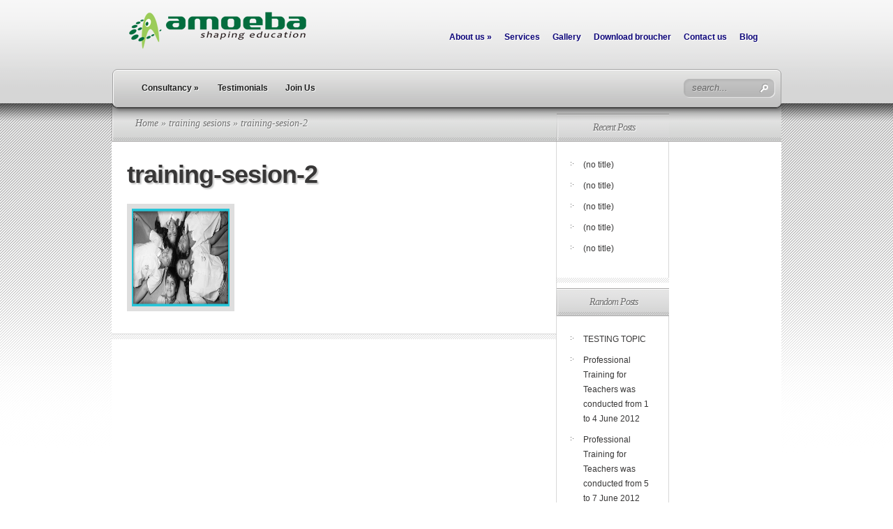

--- FILE ---
content_type: text/html; charset=UTF-8
request_url: http://www.amoebaeducation.com/training-sesion-2/
body_size: 8705
content:
<!DOCTYPE html PUBLIC "-//W3C//DTD XHTML 1.0 Transitional//EN" "http://www.w3.org/TR/xhtml1/DTD/xhtml1-transitional.dtd">
<html xmlns="http://www.w3.org/1999/xhtml" lang="en-US">
<head profile="http://gmpg.org/xfn/11">
<meta http-equiv="Content-Type" content="text/html; charset=UTF-8" />

<link rel="stylesheet" href="http://www.amoebaeducation.com/wp-content/themes/TheSource/style.css" type="text/css" media="screen" />
<link rel="pingback" href="http://www.amoebaeducation.com/xmlrpc.php" />

<!--[if lt IE 7]>
	<link rel="stylesheet" type="text/css" href="http://www.amoebaeducation.com/wp-content/themes/TheSource/css/ie6style.css" />
	<script type="text/javascript" src="http://www.amoebaeducation.com/wp-content/themes/TheSource/js/DD_belatedPNG_0.0.8a-min.js"></script>
	<script type="text/javascript">DD_belatedPNG.fix('img#logo, #cat-nav-left, #cat-nav-right, #search-form, #cat-nav-content, div.top-overlay, .slide .description, div.overlay, a#prevlink, a#nextlink, .slide a.readmore, .slide a.readmore span, .recent-cat .entry .title, #recent-posts .entry p.date, .footer-widget ul li, #tabbed-area ul#tab_controls li span');</script>
<![endif]-->
<!--[if IE 7]>
	<link rel="stylesheet" type="text/css" href="http://www.amoebaeducation.com/wp-content/themes/TheSource/css/ie7style.css" />
<![endif]-->
<!--[if IE 8]>
	<link rel="stylesheet" type="text/css" href="http://www.amoebaeducation.com/wp-content/themes/TheSource/css/ie8style.css" />
<![endif]-->

<script type="text/javascript">
	document.documentElement.className = 'js';
</script>

<script>var et_site_url='http://www.amoebaeducation.com';var et_post_id='160';function et_core_page_resource_fallback(a,b){"undefined"===typeof b&&(b=a.sheet.cssRules&&0===a.sheet.cssRules.length);b&&(a.onerror=null,a.onload=null,a.href?a.href=et_site_url+"/?et_core_page_resource="+a.id+et_post_id:a.src&&(a.src=et_site_url+"/?et_core_page_resource="+a.id+et_post_id))}
</script><title>training-sesion-2 | school consultancy, k-12 franchisee,Start a school,Principal training programs,K-12 Schools,Education service provider</title>
<meta name='robots' content='max-image-preview:large' />
<link rel="alternate" type="application/rss+xml" title="school consultancy, k-12 franchisee,Start a school,Principal training programs,K-12 Schools,Education service provider &raquo; Feed" href="http://www.amoebaeducation.com/feed/" />
<link rel="alternate" type="application/rss+xml" title="school consultancy, k-12 franchisee,Start a school,Principal training programs,K-12 Schools,Education service provider &raquo; Comments Feed" href="http://www.amoebaeducation.com/comments/feed/" />
<link rel="alternate" type="application/rss+xml" title="school consultancy, k-12 franchisee,Start a school,Principal training programs,K-12 Schools,Education service provider &raquo; training-sesion-2 Comments Feed" href="http://www.amoebaeducation.com/training-sesion-2/feed/" />
<script type="text/javascript">
/* <![CDATA[ */
window._wpemojiSettings = {"baseUrl":"https:\/\/s.w.org\/images\/core\/emoji\/14.0.0\/72x72\/","ext":".png","svgUrl":"https:\/\/s.w.org\/images\/core\/emoji\/14.0.0\/svg\/","svgExt":".svg","source":{"concatemoji":"http:\/\/www.amoebaeducation.com\/wp-includes\/js\/wp-emoji-release.min.js?ver=6.4.7"}};
/*! This file is auto-generated */
!function(i,n){var o,s,e;function c(e){try{var t={supportTests:e,timestamp:(new Date).valueOf()};sessionStorage.setItem(o,JSON.stringify(t))}catch(e){}}function p(e,t,n){e.clearRect(0,0,e.canvas.width,e.canvas.height),e.fillText(t,0,0);var t=new Uint32Array(e.getImageData(0,0,e.canvas.width,e.canvas.height).data),r=(e.clearRect(0,0,e.canvas.width,e.canvas.height),e.fillText(n,0,0),new Uint32Array(e.getImageData(0,0,e.canvas.width,e.canvas.height).data));return t.every(function(e,t){return e===r[t]})}function u(e,t,n){switch(t){case"flag":return n(e,"\ud83c\udff3\ufe0f\u200d\u26a7\ufe0f","\ud83c\udff3\ufe0f\u200b\u26a7\ufe0f")?!1:!n(e,"\ud83c\uddfa\ud83c\uddf3","\ud83c\uddfa\u200b\ud83c\uddf3")&&!n(e,"\ud83c\udff4\udb40\udc67\udb40\udc62\udb40\udc65\udb40\udc6e\udb40\udc67\udb40\udc7f","\ud83c\udff4\u200b\udb40\udc67\u200b\udb40\udc62\u200b\udb40\udc65\u200b\udb40\udc6e\u200b\udb40\udc67\u200b\udb40\udc7f");case"emoji":return!n(e,"\ud83e\udef1\ud83c\udffb\u200d\ud83e\udef2\ud83c\udfff","\ud83e\udef1\ud83c\udffb\u200b\ud83e\udef2\ud83c\udfff")}return!1}function f(e,t,n){var r="undefined"!=typeof WorkerGlobalScope&&self instanceof WorkerGlobalScope?new OffscreenCanvas(300,150):i.createElement("canvas"),a=r.getContext("2d",{willReadFrequently:!0}),o=(a.textBaseline="top",a.font="600 32px Arial",{});return e.forEach(function(e){o[e]=t(a,e,n)}),o}function t(e){var t=i.createElement("script");t.src=e,t.defer=!0,i.head.appendChild(t)}"undefined"!=typeof Promise&&(o="wpEmojiSettingsSupports",s=["flag","emoji"],n.supports={everything:!0,everythingExceptFlag:!0},e=new Promise(function(e){i.addEventListener("DOMContentLoaded",e,{once:!0})}),new Promise(function(t){var n=function(){try{var e=JSON.parse(sessionStorage.getItem(o));if("object"==typeof e&&"number"==typeof e.timestamp&&(new Date).valueOf()<e.timestamp+604800&&"object"==typeof e.supportTests)return e.supportTests}catch(e){}return null}();if(!n){if("undefined"!=typeof Worker&&"undefined"!=typeof OffscreenCanvas&&"undefined"!=typeof URL&&URL.createObjectURL&&"undefined"!=typeof Blob)try{var e="postMessage("+f.toString()+"("+[JSON.stringify(s),u.toString(),p.toString()].join(",")+"));",r=new Blob([e],{type:"text/javascript"}),a=new Worker(URL.createObjectURL(r),{name:"wpTestEmojiSupports"});return void(a.onmessage=function(e){c(n=e.data),a.terminate(),t(n)})}catch(e){}c(n=f(s,u,p))}t(n)}).then(function(e){for(var t in e)n.supports[t]=e[t],n.supports.everything=n.supports.everything&&n.supports[t],"flag"!==t&&(n.supports.everythingExceptFlag=n.supports.everythingExceptFlag&&n.supports[t]);n.supports.everythingExceptFlag=n.supports.everythingExceptFlag&&!n.supports.flag,n.DOMReady=!1,n.readyCallback=function(){n.DOMReady=!0}}).then(function(){return e}).then(function(){var e;n.supports.everything||(n.readyCallback(),(e=n.source||{}).concatemoji?t(e.concatemoji):e.wpemoji&&e.twemoji&&(t(e.twemoji),t(e.wpemoji)))}))}((window,document),window._wpemojiSettings);
/* ]]> */
</script>
		<link rel="stylesheet" href="http://www.amoebaeducation.com/wp-content/themes/TheSource/style-Light.css" type="text/css" media="screen" />
	<meta content="TheSource v.4.8.12" name="generator"/>
	<style type="text/css">
		body { color: #000000; }
		#recent-posts a { color: #9acc59; }
		ul.nav li a { color: #0a0278; }
		ul.nav li.current_page_item a, ul.nav li a:hover, #cat-nav-content ul.nav li a:hover, #cat-nav-content ul.nav li.current-cat > a  { color: #50820e; }
		h1, h2, h3, h4, h5, h6, h1 a, h2 a, h3 a, h4 a, h5 a, h6 a { color: #9acc59; }

		#sidebar a { color:#; }
		p#copyright { color:# }
		#footer a, ul.bottom-nav li a { color:# }
	</style>

<style id='wp-emoji-styles-inline-css' type='text/css'>

	img.wp-smiley, img.emoji {
		display: inline !important;
		border: none !important;
		box-shadow: none !important;
		height: 1em !important;
		width: 1em !important;
		margin: 0 0.07em !important;
		vertical-align: -0.1em !important;
		background: none !important;
		padding: 0 !important;
	}
</style>
<link rel='stylesheet' id='wp-block-library-css' href='http://www.amoebaeducation.com/wp-includes/css/dist/block-library/style.min.css?ver=6.4.7' type='text/css' media='all' />
<style id='classic-theme-styles-inline-css' type='text/css'>
/*! This file is auto-generated */
.wp-block-button__link{color:#fff;background-color:#32373c;border-radius:9999px;box-shadow:none;text-decoration:none;padding:calc(.667em + 2px) calc(1.333em + 2px);font-size:1.125em}.wp-block-file__button{background:#32373c;color:#fff;text-decoration:none}
</style>
<style id='global-styles-inline-css' type='text/css'>
body{--wp--preset--color--black: #000000;--wp--preset--color--cyan-bluish-gray: #abb8c3;--wp--preset--color--white: #ffffff;--wp--preset--color--pale-pink: #f78da7;--wp--preset--color--vivid-red: #cf2e2e;--wp--preset--color--luminous-vivid-orange: #ff6900;--wp--preset--color--luminous-vivid-amber: #fcb900;--wp--preset--color--light-green-cyan: #7bdcb5;--wp--preset--color--vivid-green-cyan: #00d084;--wp--preset--color--pale-cyan-blue: #8ed1fc;--wp--preset--color--vivid-cyan-blue: #0693e3;--wp--preset--color--vivid-purple: #9b51e0;--wp--preset--gradient--vivid-cyan-blue-to-vivid-purple: linear-gradient(135deg,rgba(6,147,227,1) 0%,rgb(155,81,224) 100%);--wp--preset--gradient--light-green-cyan-to-vivid-green-cyan: linear-gradient(135deg,rgb(122,220,180) 0%,rgb(0,208,130) 100%);--wp--preset--gradient--luminous-vivid-amber-to-luminous-vivid-orange: linear-gradient(135deg,rgba(252,185,0,1) 0%,rgba(255,105,0,1) 100%);--wp--preset--gradient--luminous-vivid-orange-to-vivid-red: linear-gradient(135deg,rgba(255,105,0,1) 0%,rgb(207,46,46) 100%);--wp--preset--gradient--very-light-gray-to-cyan-bluish-gray: linear-gradient(135deg,rgb(238,238,238) 0%,rgb(169,184,195) 100%);--wp--preset--gradient--cool-to-warm-spectrum: linear-gradient(135deg,rgb(74,234,220) 0%,rgb(151,120,209) 20%,rgb(207,42,186) 40%,rgb(238,44,130) 60%,rgb(251,105,98) 80%,rgb(254,248,76) 100%);--wp--preset--gradient--blush-light-purple: linear-gradient(135deg,rgb(255,206,236) 0%,rgb(152,150,240) 100%);--wp--preset--gradient--blush-bordeaux: linear-gradient(135deg,rgb(254,205,165) 0%,rgb(254,45,45) 50%,rgb(107,0,62) 100%);--wp--preset--gradient--luminous-dusk: linear-gradient(135deg,rgb(255,203,112) 0%,rgb(199,81,192) 50%,rgb(65,88,208) 100%);--wp--preset--gradient--pale-ocean: linear-gradient(135deg,rgb(255,245,203) 0%,rgb(182,227,212) 50%,rgb(51,167,181) 100%);--wp--preset--gradient--electric-grass: linear-gradient(135deg,rgb(202,248,128) 0%,rgb(113,206,126) 100%);--wp--preset--gradient--midnight: linear-gradient(135deg,rgb(2,3,129) 0%,rgb(40,116,252) 100%);--wp--preset--font-size--small: 13px;--wp--preset--font-size--medium: 20px;--wp--preset--font-size--large: 36px;--wp--preset--font-size--x-large: 42px;--wp--preset--spacing--20: 0.44rem;--wp--preset--spacing--30: 0.67rem;--wp--preset--spacing--40: 1rem;--wp--preset--spacing--50: 1.5rem;--wp--preset--spacing--60: 2.25rem;--wp--preset--spacing--70: 3.38rem;--wp--preset--spacing--80: 5.06rem;--wp--preset--shadow--natural: 6px 6px 9px rgba(0, 0, 0, 0.2);--wp--preset--shadow--deep: 12px 12px 50px rgba(0, 0, 0, 0.4);--wp--preset--shadow--sharp: 6px 6px 0px rgba(0, 0, 0, 0.2);--wp--preset--shadow--outlined: 6px 6px 0px -3px rgba(255, 255, 255, 1), 6px 6px rgba(0, 0, 0, 1);--wp--preset--shadow--crisp: 6px 6px 0px rgba(0, 0, 0, 1);}:where(.is-layout-flex){gap: 0.5em;}:where(.is-layout-grid){gap: 0.5em;}body .is-layout-flow > .alignleft{float: left;margin-inline-start: 0;margin-inline-end: 2em;}body .is-layout-flow > .alignright{float: right;margin-inline-start: 2em;margin-inline-end: 0;}body .is-layout-flow > .aligncenter{margin-left: auto !important;margin-right: auto !important;}body .is-layout-constrained > .alignleft{float: left;margin-inline-start: 0;margin-inline-end: 2em;}body .is-layout-constrained > .alignright{float: right;margin-inline-start: 2em;margin-inline-end: 0;}body .is-layout-constrained > .aligncenter{margin-left: auto !important;margin-right: auto !important;}body .is-layout-constrained > :where(:not(.alignleft):not(.alignright):not(.alignfull)){max-width: var(--wp--style--global--content-size);margin-left: auto !important;margin-right: auto !important;}body .is-layout-constrained > .alignwide{max-width: var(--wp--style--global--wide-size);}body .is-layout-flex{display: flex;}body .is-layout-flex{flex-wrap: wrap;align-items: center;}body .is-layout-flex > *{margin: 0;}body .is-layout-grid{display: grid;}body .is-layout-grid > *{margin: 0;}:where(.wp-block-columns.is-layout-flex){gap: 2em;}:where(.wp-block-columns.is-layout-grid){gap: 2em;}:where(.wp-block-post-template.is-layout-flex){gap: 1.25em;}:where(.wp-block-post-template.is-layout-grid){gap: 1.25em;}.has-black-color{color: var(--wp--preset--color--black) !important;}.has-cyan-bluish-gray-color{color: var(--wp--preset--color--cyan-bluish-gray) !important;}.has-white-color{color: var(--wp--preset--color--white) !important;}.has-pale-pink-color{color: var(--wp--preset--color--pale-pink) !important;}.has-vivid-red-color{color: var(--wp--preset--color--vivid-red) !important;}.has-luminous-vivid-orange-color{color: var(--wp--preset--color--luminous-vivid-orange) !important;}.has-luminous-vivid-amber-color{color: var(--wp--preset--color--luminous-vivid-amber) !important;}.has-light-green-cyan-color{color: var(--wp--preset--color--light-green-cyan) !important;}.has-vivid-green-cyan-color{color: var(--wp--preset--color--vivid-green-cyan) !important;}.has-pale-cyan-blue-color{color: var(--wp--preset--color--pale-cyan-blue) !important;}.has-vivid-cyan-blue-color{color: var(--wp--preset--color--vivid-cyan-blue) !important;}.has-vivid-purple-color{color: var(--wp--preset--color--vivid-purple) !important;}.has-black-background-color{background-color: var(--wp--preset--color--black) !important;}.has-cyan-bluish-gray-background-color{background-color: var(--wp--preset--color--cyan-bluish-gray) !important;}.has-white-background-color{background-color: var(--wp--preset--color--white) !important;}.has-pale-pink-background-color{background-color: var(--wp--preset--color--pale-pink) !important;}.has-vivid-red-background-color{background-color: var(--wp--preset--color--vivid-red) !important;}.has-luminous-vivid-orange-background-color{background-color: var(--wp--preset--color--luminous-vivid-orange) !important;}.has-luminous-vivid-amber-background-color{background-color: var(--wp--preset--color--luminous-vivid-amber) !important;}.has-light-green-cyan-background-color{background-color: var(--wp--preset--color--light-green-cyan) !important;}.has-vivid-green-cyan-background-color{background-color: var(--wp--preset--color--vivid-green-cyan) !important;}.has-pale-cyan-blue-background-color{background-color: var(--wp--preset--color--pale-cyan-blue) !important;}.has-vivid-cyan-blue-background-color{background-color: var(--wp--preset--color--vivid-cyan-blue) !important;}.has-vivid-purple-background-color{background-color: var(--wp--preset--color--vivid-purple) !important;}.has-black-border-color{border-color: var(--wp--preset--color--black) !important;}.has-cyan-bluish-gray-border-color{border-color: var(--wp--preset--color--cyan-bluish-gray) !important;}.has-white-border-color{border-color: var(--wp--preset--color--white) !important;}.has-pale-pink-border-color{border-color: var(--wp--preset--color--pale-pink) !important;}.has-vivid-red-border-color{border-color: var(--wp--preset--color--vivid-red) !important;}.has-luminous-vivid-orange-border-color{border-color: var(--wp--preset--color--luminous-vivid-orange) !important;}.has-luminous-vivid-amber-border-color{border-color: var(--wp--preset--color--luminous-vivid-amber) !important;}.has-light-green-cyan-border-color{border-color: var(--wp--preset--color--light-green-cyan) !important;}.has-vivid-green-cyan-border-color{border-color: var(--wp--preset--color--vivid-green-cyan) !important;}.has-pale-cyan-blue-border-color{border-color: var(--wp--preset--color--pale-cyan-blue) !important;}.has-vivid-cyan-blue-border-color{border-color: var(--wp--preset--color--vivid-cyan-blue) !important;}.has-vivid-purple-border-color{border-color: var(--wp--preset--color--vivid-purple) !important;}.has-vivid-cyan-blue-to-vivid-purple-gradient-background{background: var(--wp--preset--gradient--vivid-cyan-blue-to-vivid-purple) !important;}.has-light-green-cyan-to-vivid-green-cyan-gradient-background{background: var(--wp--preset--gradient--light-green-cyan-to-vivid-green-cyan) !important;}.has-luminous-vivid-amber-to-luminous-vivid-orange-gradient-background{background: var(--wp--preset--gradient--luminous-vivid-amber-to-luminous-vivid-orange) !important;}.has-luminous-vivid-orange-to-vivid-red-gradient-background{background: var(--wp--preset--gradient--luminous-vivid-orange-to-vivid-red) !important;}.has-very-light-gray-to-cyan-bluish-gray-gradient-background{background: var(--wp--preset--gradient--very-light-gray-to-cyan-bluish-gray) !important;}.has-cool-to-warm-spectrum-gradient-background{background: var(--wp--preset--gradient--cool-to-warm-spectrum) !important;}.has-blush-light-purple-gradient-background{background: var(--wp--preset--gradient--blush-light-purple) !important;}.has-blush-bordeaux-gradient-background{background: var(--wp--preset--gradient--blush-bordeaux) !important;}.has-luminous-dusk-gradient-background{background: var(--wp--preset--gradient--luminous-dusk) !important;}.has-pale-ocean-gradient-background{background: var(--wp--preset--gradient--pale-ocean) !important;}.has-electric-grass-gradient-background{background: var(--wp--preset--gradient--electric-grass) !important;}.has-midnight-gradient-background{background: var(--wp--preset--gradient--midnight) !important;}.has-small-font-size{font-size: var(--wp--preset--font-size--small) !important;}.has-medium-font-size{font-size: var(--wp--preset--font-size--medium) !important;}.has-large-font-size{font-size: var(--wp--preset--font-size--large) !important;}.has-x-large-font-size{font-size: var(--wp--preset--font-size--x-large) !important;}
.wp-block-navigation a:where(:not(.wp-element-button)){color: inherit;}
:where(.wp-block-post-template.is-layout-flex){gap: 1.25em;}:where(.wp-block-post-template.is-layout-grid){gap: 1.25em;}
:where(.wp-block-columns.is-layout-flex){gap: 2em;}:where(.wp-block-columns.is-layout-grid){gap: 2em;}
.wp-block-pullquote{font-size: 1.5em;line-height: 1.6;}
</style>
<link rel='stylesheet' id='et-shortcodes-css-css' href='http://www.amoebaeducation.com/wp-content/themes/TheSource/epanel/shortcodes/css/shortcodes-legacy.css?ver=4.8.12' type='text/css' media='all' />
<link rel='stylesheet' id='magnific_popup-css' href='http://www.amoebaeducation.com/wp-content/themes/TheSource/includes/page_templates/js/magnific_popup/magnific_popup.css?ver=1.3.4' type='text/css' media='screen' />
<link rel='stylesheet' id='et_page_templates-css' href='http://www.amoebaeducation.com/wp-content/themes/TheSource/includes/page_templates/page_templates.css?ver=1.8' type='text/css' media='screen' />
<script type="text/javascript" src="http://www.amoebaeducation.com/wp-includes/js/jquery/jquery.min.js?ver=3.7.1" id="jquery-core-js"></script>
<script type="text/javascript" src="http://www.amoebaeducation.com/wp-includes/js/jquery/jquery-migrate.min.js?ver=3.4.1" id="jquery-migrate-js"></script>
<link rel="https://api.w.org/" href="http://www.amoebaeducation.com/wp-json/" /><link rel="alternate" type="application/json" href="http://www.amoebaeducation.com/wp-json/wp/v2/posts/160" /><link rel="EditURI" type="application/rsd+xml" title="RSD" href="http://www.amoebaeducation.com/xmlrpc.php?rsd" />
<meta name="generator" content="WordPress 6.4.7" />
<link rel="canonical" href="http://www.amoebaeducation.com/training-sesion-2/" />
<link rel='shortlink' href='http://www.amoebaeducation.com/?p=160' />
<link rel="alternate" type="application/json+oembed" href="http://www.amoebaeducation.com/wp-json/oembed/1.0/embed?url=http%3A%2F%2Fwww.amoebaeducation.com%2Ftraining-sesion-2%2F" />
<link rel="alternate" type="text/xml+oembed" href="http://www.amoebaeducation.com/wp-json/oembed/1.0/embed?url=http%3A%2F%2Fwww.amoebaeducation.com%2Ftraining-sesion-2%2F&#038;format=xml" />
<link rel="shortcut icon" href="http://www.amoebaeducation.com/wp-content/uploads/2012/07/favicon.png" />	<style type="text/css">
		#et_pt_portfolio_gallery { margin-left: 2px; }
		.et_pt_portfolio_item { margin-left: 11px; }
		.et_portfolio_small { margin-left: -14px !important; }
		.et_portfolio_small .et_pt_portfolio_item { margin-left: 22px !important; }
		.et_portfolio_large { margin-left: -12px !important; }
		.et_portfolio_large .et_pt_portfolio_item { margin-left: 13px !important; }
	</style>

</head>
<body class="post-template-default single single-post postid-160 single-format-standard et_includes_sidebar">
	<div id="header-top" class="clearfix">
		<div class="container clearfix">
			<!-- Start Logo -->
			
			<a href="http://www.amoebaeducation.com/">
								<img src="http://www.amoebaeducation.com/wp-content/uploads/2012/07/amoeba-logo.png" alt="school consultancy, k-12 franchisee,Start a school,Principal training programs,K-12 Schools,Education service provider" id="logo"/>
			</a>
			<p id="slogan"></p>
			<!-- End Logo -->

			<!-- Start Page-menu -->
			<div id="page-menu">
				<div id="p-menu-left"> </div>
				<div id="p-menu-content">

					<ul id="menu-topmenu" class="nav clearfix"><li id="menu-item-60" class="menu-item menu-item-type-post_type menu-item-object-page menu-item-has-children menu-item-60"><a href="http://www.amoebaeducation.com/about-us/">About us</a>
<ul class="sub-menu">
	<li id="menu-item-90" class="menu-item menu-item-type-post_type menu-item-object-page menu-item-90"><a href="http://www.amoebaeducation.com/about-us/81-2/">Vision</a></li>
	<li id="menu-item-89" class="menu-item menu-item-type-post_type menu-item-object-page menu-item-89"><a href="http://www.amoebaeducation.com/about-us/the-team/">The Team</a></li>
	<li id="menu-item-88" class="menu-item menu-item-type-post_type menu-item-object-page menu-item-88"><a href="http://www.amoebaeducation.com/about-us/board-of-advisors/">Board Of Advisors</a></li>
</ul>
</li>
<li id="menu-item-58" class="menu-item menu-item-type-post_type menu-item-object-page menu-item-58"><a href="http://www.amoebaeducation.com/services/">Services</a></li>
<li id="menu-item-64" class="menu-item menu-item-type-post_type menu-item-object-page menu-item-64"><a href="http://www.amoebaeducation.com/gallery/">Gallery</a></li>
<li id="menu-item-63" class="menu-item menu-item-type-custom menu-item-object-custom menu-item-63"><a href="http://www.amoebaeducation.com/pdf/Ameoba.pdf">Download broucher</a></li>
<li id="menu-item-59" class="menu-item menu-item-type-post_type menu-item-object-page menu-item-59"><a href="http://www.amoebaeducation.com/contact-us/">Contact us</a></li>
<li id="menu-item-56" class="menu-item menu-item-type-custom menu-item-object-custom menu-item-56"><a href="http://amoeba-education.blogspot.in/">Blog</a></li>
</ul>
				</div>
				<div id="p-menu-right"> </div>
			</div>	<!-- end #page-menu -->
			<!-- End Page-menu -->

			<div id="cat-nav" class="clearfix">
				<div id="cat-nav-left"> </div>
				<div id="cat-nav-content">

					<ul id="menu-menubar" class="superfish nav clearfix"><li id="menu-item-69" class="menu-item menu-item-type-post_type menu-item-object-page menu-item-has-children menu-item-69"><a href="http://www.amoebaeducation.com/consultancy/">Consultancy</a>
<ul class="sub-menu">
	<li id="menu-item-79" class="menu-item menu-item-type-post_type menu-item-object-page menu-item-79"><a href="http://www.amoebaeducation.com/startanewschool/">Start a new school</a></li>
	<li id="menu-item-78" class="menu-item menu-item-type-post_type menu-item-object-page menu-item-78"><a href="http://www.amoebaeducation.com/improve-your-existing-school/">Improve your existing school</a></li>
</ul>
</li>
<li id="menu-item-68" class="menu-item menu-item-type-post_type menu-item-object-page menu-item-68"><a href="http://www.amoebaeducation.com/testimonials/">Testimonials</a></li>
<li id="menu-item-67" class="menu-item menu-item-type-post_type menu-item-object-page menu-item-67"><a href="http://www.amoebaeducation.com/join-us/">Join Us</a></li>
</ul>
					<!-- Start Searchbox -->
					<div id="search-form">
						<form method="get" id="searchform1" action="http://www.amoebaeducation.com/">
							<input type="text" value="search..." name="s" id="searchinput" />

							<input type="image" src="http://www.amoebaeducation.com/wp-content/themes/TheSource/images/light/search_btn.png" id="searchsubmit" />
						</form>
					</div>
				<!-- End Searchbox -->
				</div> <!-- end #cat-nav-content -->
				<div id="cat-nav-right"> </div>
			</div>	<!-- end #cat-nav -->
		</div> 	<!-- end .container -->
	</div> 	<!-- end #header-top -->



	
	<div id="content">
					<div id="content-top-shadow"></div>
				<div class="container">	
	<div id="main-content-wrap">
		<div id="main-content" class="clearfix">
			<div id="breadcrumbs">

					<a href="http://www.amoebaeducation.com/">Home</a> &raquo;

									<a href="http://www.amoebaeducation.com/category/training-sesions/">training sesions</a> &raquo; training-sesion-2					
</div> <!-- end #breadcrumbs -->			<div id="top-shadow"></div>

			<div id="recent-posts" class="clearfix">
							<div class="entry post clearfix">
					<h1 class="title">training-sesion-2</h1>

					
					<div class="entry-content">
						
							
															<img src="http://www.amoebaeducation.com/wp-content/uploads/2012/07/training-sesion-2.jpg" class='thumb alignleft'  alt='training-sesion-2' width='140' height='140' />															
						
																		                        					</div> <!-- end .entry-content -->

				</div> <!-- end .entry -->

				
										</div> <!-- end #recent-posts -->

		<div id="sidebar">
	
		<div id="onecol">
								</div> <!-- end #onecol -->

	
			<div id="firstcol">
			
		<div id="recent-posts-2" class="widget widget_recent_entries">
		<h4 class="widgettitle"><span>Recent Posts</span></h4><div class="widgetcontent">
		<ul>
											<li>
					<a href="http://www.amoebaeducation.com/351-2/">(no title)</a>
									</li>
											<li>
					<a href="http://www.amoebaeducation.com/335-2/">(no title)</a>
									</li>
											<li>
					<a href="http://www.amoebaeducation.com/333-2/">(no title)</a>
									</li>
											<li>
					<a href="http://www.amoebaeducation.com/325-2/">(no title)</a>
									</li>
											<li>
					<a href="http://www.amoebaeducation.com/323-2/">(no title)</a>
									</li>
					</ul>

		</div><!-- end .widget-content --></div> <!-- end .widget --><div id="text-2" class="widget widget_text"><h4 class="widgettitle"><span>Random Posts</span></h4><div class="widgetcontent">			<div class="textwidget"><ul>
<li><a href="http://goldenslash.com">TESTING TOPIC</a></li>

<li><a href="http://amoeba-education.blogspot.in/p/training-programme.html">Professional Training for Teachers was conducted from 1 to 4 June 2012</a></li>

<li><a href="http://amoeba-education.blogspot.in/p/training-programme.html">Professional Training for Teachers was conducted from 5 to 7 June 2012</a></li>
</ul></div>
		</div><!-- end .widget-content --></div> <!-- end .widget --><div id="calendar-2" class="widget widget_calendar"><h4 class="widgettitle"><span>Calendar</span></h4><div class="widgetcontent"><div id="calendar_wrap" class="calendar_wrap"><table id="wp-calendar" class="wp-calendar-table">
	<caption>January 2026</caption>
	<thead>
	<tr>
		<th scope="col" title="Monday">M</th>
		<th scope="col" title="Tuesday">T</th>
		<th scope="col" title="Wednesday">W</th>
		<th scope="col" title="Thursday">T</th>
		<th scope="col" title="Friday">F</th>
		<th scope="col" title="Saturday">S</th>
		<th scope="col" title="Sunday">S</th>
	</tr>
	</thead>
	<tbody>
	<tr>
		<td colspan="3" class="pad">&nbsp;</td><td>1</td><td>2</td><td>3</td><td>4</td>
	</tr>
	<tr>
		<td>5</td><td>6</td><td>7</td><td>8</td><td>9</td><td>10</td><td>11</td>
	</tr>
	<tr>
		<td>12</td><td>13</td><td>14</td><td>15</td><td><a href="http://www.amoebaeducation.com/2026/01/16/" aria-label="Posts published on January 16, 2026">16</a></td><td>17</td><td>18</td>
	</tr>
	<tr>
		<td>19</td><td>20</td><td>21</td><td>22</td><td>23</td><td>24</td><td id="today">25</td>
	</tr>
	<tr>
		<td>26</td><td>27</td><td>28</td><td>29</td><td>30</td><td>31</td>
		<td class="pad" colspan="1">&nbsp;</td>
	</tr>
	</tbody>
	</table><nav aria-label="Previous and next months" class="wp-calendar-nav">
		<span class="wp-calendar-nav-prev"><a href="http://www.amoebaeducation.com/2025/12/">&laquo; Dec</a></span>
		<span class="pad">&nbsp;</span>
		<span class="wp-calendar-nav-next">&nbsp;</span>
	</nav></div></div><!-- end .widget-content --></div> <!-- end .widget -->		</div> <!-- end #firstcol -->

		<div id="secondcol">
								</div> <!-- end #secondcol -->
	
</div> <!-- end sidebar -->

			</div> <!-- end #main-content -->
		</div> <!-- end #main-content-wrap -->
	</div> 	<!-- end .container -->
</div> <!-- end #content -->

<div id="content-bottom">
	<div class="container"></div>
</div>

<div id="footer">
	<div class="container clearfix">

		<div id="nav_menu-2" class="footer-widget widget_nav_menu"><h4 class="widgettitle"> </h4><div class="menu-menubar-container"><ul id="menu-menubar-1" class="menu"><li class="menu-item menu-item-type-post_type menu-item-object-page menu-item-has-children menu-item-69"><a href="http://www.amoebaeducation.com/consultancy/">Consultancy</a>
<ul class="sub-menu">
	<li class="menu-item menu-item-type-post_type menu-item-object-page menu-item-79"><a href="http://www.amoebaeducation.com/startanewschool/">Start a new school</a></li>
	<li class="menu-item menu-item-type-post_type menu-item-object-page menu-item-78"><a href="http://www.amoebaeducation.com/improve-your-existing-school/">Improve your existing school</a></li>
</ul>
</li>
<li class="menu-item menu-item-type-post_type menu-item-object-page menu-item-68"><a href="http://www.amoebaeducation.com/testimonials/">Testimonials</a></li>
<li class="menu-item menu-item-type-post_type menu-item-object-page menu-item-67"><a href="http://www.amoebaeducation.com/join-us/">Join Us</a></li>
</ul></div></div> <!-- end .footer-widget -->		<div class="clear"></div>

	</div> <!--end .container -->
</div> <!-- end #footer -->

<div id="footer-bottom">
	<div class="container clearfix">
		
		<ul id="menu-topmenu-1" class="bottom-nav"><li class="menu-item menu-item-type-post_type menu-item-object-page menu-item-60"><a href="http://www.amoebaeducation.com/about-us/">About us</a></li>
<li class="menu-item menu-item-type-post_type menu-item-object-page menu-item-58"><a href="http://www.amoebaeducation.com/services/">Services</a></li>
<li class="menu-item menu-item-type-post_type menu-item-object-page menu-item-64"><a href="http://www.amoebaeducation.com/gallery/">Gallery</a></li>
<li class="menu-item menu-item-type-custom menu-item-object-custom menu-item-63"><a href="http://www.amoebaeducation.com/pdf/Ameoba.pdf">Download broucher</a></li>
<li class="menu-item menu-item-type-post_type menu-item-object-page menu-item-59"><a href="http://www.amoebaeducation.com/contact-us/">Contact us</a></li>
<li class="menu-item menu-item-type-custom menu-item-object-custom menu-item-56"><a href="http://amoeba-education.blogspot.in/">Blog</a></li>
</ul>
		<p id="copyright">Designed by  <a href="https://info9.org/easyweb" title="easyweb">eazyweb</a> | Powered by  <a href="https://info9.org">info9</a></p>
	</div> <!--end .container -->
</div> <!-- end #footer-bottom -->


		<script type="text/javascript" src="http://www.amoebaeducation.com/wp-content/themes/TheSource/js/superfish.js"></script>
	<script type="text/javascript">
	//<![CDATA[
		jQuery.noConflict();

		jQuery('ul.superfish, #page-menu ul.nav').superfish({
			delay:       300,                            // one second delay on mouseout
			animation:   {opacity:'show',height:'show'},  // fade-in and slide-down animation
			speed:       'fast',                          // faster animation speed
			autoArrows:  true,                           // disable generation of arrow mark-up
			dropShadows: false                            // disable drop shadows
		});

		jQuery('ul.nav > li > a.sf-with-ul').parent('li').addClass('sf-ul');

		et_search_bar();
		et_footer_improvements('#footer .footer-widget');

		<!---- et_switcher plugin v1.3 ---->
		(function($)
		{
			$.fn.et_switcher = function(options)
			{
				var defaults =
				{
				   slides: '>div',
				   activeClass: 'active',
				   linksNav: '',
				   findParent: true, //use parent elements in defining lengths
				   lengthElement: 'li', //parent element, used only if findParent is set to true
				   useArrows: false,
				   arrowLeft: 'prevlink',
				   arrowRight: 'nextlink',
				   auto: false,
				   autoSpeed: 5000
				};

				var options = $.extend(defaults, options);

				return this.each(function()
				{
					var slidesContainer = jQuery(this);
					slidesContainer.find(options.slides).hide().end().find(options.slides).filter(':first').css('display','block');

					if (options.linksNav != '') {
						var linkSwitcher = jQuery(options.linksNav);

						linkSwitcher.click(function(){
							var targetElement;

							if (options.findParent) targetElement = jQuery(this).parent();
							else targetElement = jQuery(this);

							if (targetElement.hasClass('active')) return false;

							targetElement.siblings().removeClass('active').end().addClass('active');

							var ordernum = targetElement.prevAll(options.lengthElement).length;

							slidesContainer.find(options.slides).filter(':visible').hide().end().end().find(options.slides).filter(':eq('+ordernum+')').stop(true,true).fadeIn(700);
							return false;
						});
					};

					jQuery('#'+options.arrowRight+', #'+options.arrowLeft).click(function(){

						var slideActive = slidesContainer.find(options.slides).filter(":visible"),
							nextSlide = slideActive.next(),
							prevSlide = slideActive.prev();

						if (jQuery(this).attr("id") == options.arrowRight) {
							if (nextSlide.length) {
								var ordernum = nextSlide.prevAll().length;
							} else { var ordernum = 0; }
						};

						if (jQuery(this).attr("id") == options.arrowLeft) {
							if (prevSlide.length) {
								var ordernum = prevSlide.prevAll().length;
							} else { var ordernum = slidesContainer.find(options.slides).length-1; }
						};

						slidesContainer.find(options.slides).filter(':visible').hide().end().end().find(options.slides).filter(':eq('+ordernum+')').stop(true,true).fadeIn(700);

						if (typeof interval != 'undefined') {
							clearInterval(interval);
							auto_rotate();
						};

						return false;
					});

					if (options.auto) {
						auto_rotate();
					};

					function auto_rotate(){
						interval = setInterval(function(){
							var slideActive = slidesContainer.find(options.slides).filter(":visible"),
								nextSlide = slideActive.next();

							if (nextSlide.length) {
								var ordernum = nextSlide.prevAll().length;
							} else { var ordernum = 0; }

							if (options.linksNav === '')
								jQuery('#'+options.arrowRight).trigger("click");
							else
								linkSwitcher.filter(':eq('+ordernum+')').trigger("click");
						},options.autoSpeed);
					};
				});
			}
		})(jQuery);


		var $featuredArea = jQuery('#featured'),
			$all_tabs = jQuery('#all_tabs');

		jQuery(window).load( function(){
			if ($featuredArea.length) {
				$featuredArea.addClass('et_slider_loaded').et_switcher({
					useArrows: true ,
											auto: true,
											autoSpeed: 5000													});

				if ( $featuredArea.find('.slide').length == 1 ){
					jQuery('#featured-control a#prevlink, #featured-control a#nextlink').hide();
				}
			};
		} );

		if ($all_tabs.length) {
			$all_tabs.et_switcher({
				linksNav: 'ul#tab_controls li a'
			});
		};

		
		<!---- Footer Improvements ---->
		function et_footer_improvements($selector){
			var $footer_widget = jQuery($selector);

			if (!($footer_widget.length == 0)) {
				$footer_widget.each(function (index, domEle) {
					if ((index+1)%4 == 0) jQuery(domEle).addClass("last").after("<div class='clear'></div>");
				});
			};
		};

		<!---- Search Bar Improvements ---->
		function et_search_bar(){
			var $searchform = jQuery('#cat-nav div#search-form'),
				$searchinput = $searchform.find("input#searchinput"),
				searchvalue = $searchinput.val();

			$searchinput.focus(function(){
				if (jQuery(this).val() === searchvalue) jQuery(this).val("");
			}).blur(function(){
				if (jQuery(this).val() === "") jQuery(this).val(searchvalue);
			});
		};

	//]]>
	</script>
	<script type="text/javascript" src="http://www.amoebaeducation.com/wp-includes/js/comment-reply.min.js?ver=6.4.7" id="comment-reply-js" async="async" data-wp-strategy="async"></script>
<script type="text/javascript" src="http://www.amoebaeducation.com/wp-content/themes/TheSource/core/admin/js/common.js?ver=3.20.2" id="et-core-common-js"></script>
<script type="text/javascript" src="http://www.amoebaeducation.com/wp-content/themes/TheSource/includes/page_templates/js/jquery.easing-1.3.pack.js?ver=1.3.4" id="easing-js"></script>
<script type="text/javascript" src="http://www.amoebaeducation.com/wp-content/themes/TheSource/includes/page_templates/js/magnific_popup/jquery.magnific-popup.js?ver=1.3.4" id="magnific_popup-js"></script>
<script type="text/javascript" id="et-ptemplates-frontend-js-extra">
/* <![CDATA[ */
var et_ptemplates_strings = {"captcha":"Captcha","fill":"Fill","field":"field","invalid":"Invalid email"};
/* ]]> */
</script>
<script type="text/javascript" src="http://www.amoebaeducation.com/wp-content/themes/TheSource/includes/page_templates/js/et-ptemplates-frontend.js?ver=1.1" id="et-ptemplates-frontend-js"></script>
</body>
</html>